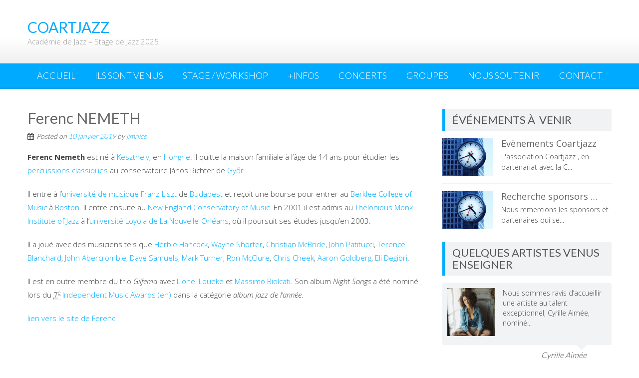

--- FILE ---
content_type: text/html; charset=UTF-8
request_url: http://coartjazz.fr/artiste/ferenc-nemeth/
body_size: 12980
content:
<!DOCTYPE html> 
<html lang="fr-FR">
<head>
<meta charset="UTF-8">
<meta name="viewport" content="width=device-width, initial-scale=1">
<link rel="profile" href="http://gmpg.org/xfn/11">
<link rel="pingback" href="http://coartjazz.fr/xmlrpc.php">

<title>Ferenc NEMETH &#8211; coartjazz</title>
<meta name='robots' content='max-image-preview:large' />

            <script data-no-defer="1" data-ezscrex="false" data-cfasync="false" data-pagespeed-no-defer data-cookieconsent="ignore">
                var ctPublicFunctions = {"_ajax_nonce":"edd68947a1","_rest_nonce":"fcefaef0aa","_ajax_url":"\/wp-admin\/admin-ajax.php","_rest_url":"http:\/\/coartjazz.fr\/wp-json\/","data__cookies_type":"native","data__ajax_type":"rest","data__bot_detector_enabled":0,"data__frontend_data_log_enabled":1,"cookiePrefix":"","wprocket_detected":false,"host_url":"coartjazz.fr","text__ee_click_to_select":"Click to select the whole data","text__ee_original_email":"The complete one is","text__ee_got_it":"Got it","text__ee_blocked":"Blocked","text__ee_cannot_connect":"Cannot connect","text__ee_cannot_decode":"Can not decode email. Unknown reason","text__ee_email_decoder":"CleanTalk email decoder","text__ee_wait_for_decoding":"The magic is on the way!","text__ee_decoding_process":"Please wait a few seconds while we decode the contact data."}
            </script>
        
            <script data-no-defer="1" data-ezscrex="false" data-cfasync="false" data-pagespeed-no-defer data-cookieconsent="ignore">
                var ctPublic = {"_ajax_nonce":"edd68947a1","settings__forms__check_internal":"0","settings__forms__check_external":"0","settings__forms__force_protection":0,"settings__forms__search_test":1,"settings__data__bot_detector_enabled":0,"settings__sfw__anti_crawler":0,"blog_home":"http:\/\/coartjazz.fr\/","pixel__setting":"0","pixel__enabled":false,"pixel__url":null,"data__email_check_before_post":1,"data__email_check_exist_post":1,"data__cookies_type":"native","data__key_is_ok":true,"data__visible_fields_required":true,"wl_brandname":"Anti-Spam by CleanTalk","wl_brandname_short":"CleanTalk","ct_checkjs_key":"262d2a9d8d4724137a509bf4019f560b7934a1f1c731e6587d8807c4d562ec1c","emailEncoderPassKey":"4309a3ab37d4935d6c878980436df1cb","bot_detector_forms_excluded":"W10=","advancedCacheExists":true,"varnishCacheExists":false,"wc_ajax_add_to_cart":false,"theRealPerson":{"phrases":{"trpHeading":"The Real Person Badge!","trpContent1":"The commenter acts as a real person and verified as not a bot.","trpContent2":"A pass\u00e9 avec succ\u00e8s tous les tests contre les robots spammeurs. Anti-Spam par CleanTalk.","trpContentLearnMore":"En savoir plus"},"trpContentLink":"https:\/\/cleantalk.org\/the-real-person?utm_id=&amp;utm_term=&amp;utm_source=admin_side&amp;utm_medium=trp_badge&amp;utm_content=trp_badge_link_click&amp;utm_campaign=apbct_links","imgPersonUrl":"http:\/\/coartjazz.fr\/wp-content\/plugins\/cleantalk-spam-protect\/css\/images\/real_user.svg","imgShieldUrl":"http:\/\/coartjazz.fr\/wp-content\/plugins\/cleantalk-spam-protect\/css\/images\/shield.svg"}}
            </script>
        <link rel='dns-prefetch' href='//secure.gravatar.com' />
<link rel='dns-prefetch' href='//stats.wp.com' />
<link rel='dns-prefetch' href='//fonts.googleapis.com' />
<link rel='dns-prefetch' href='//v0.wordpress.com' />
<link rel='dns-prefetch' href='//i0.wp.com' />
<link rel="alternate" type="application/rss+xml" title="coartjazz &raquo; Flux" href="http://coartjazz.fr/feed/" />
<link rel="alternate" type="application/rss+xml" title="coartjazz &raquo; Flux des commentaires" href="http://coartjazz.fr/comments/feed/" />
<script type="text/javascript">
window._wpemojiSettings = {"baseUrl":"https:\/\/s.w.org\/images\/core\/emoji\/14.0.0\/72x72\/","ext":".png","svgUrl":"https:\/\/s.w.org\/images\/core\/emoji\/14.0.0\/svg\/","svgExt":".svg","source":{"concatemoji":"http:\/\/coartjazz.fr\/wp-includes\/js\/wp-emoji-release.min.js?ver=6.2.8"}};
/*! This file is auto-generated */
!function(e,a,t){var n,r,o,i=a.createElement("canvas"),p=i.getContext&&i.getContext("2d");function s(e,t){p.clearRect(0,0,i.width,i.height),p.fillText(e,0,0);e=i.toDataURL();return p.clearRect(0,0,i.width,i.height),p.fillText(t,0,0),e===i.toDataURL()}function c(e){var t=a.createElement("script");t.src=e,t.defer=t.type="text/javascript",a.getElementsByTagName("head")[0].appendChild(t)}for(o=Array("flag","emoji"),t.supports={everything:!0,everythingExceptFlag:!0},r=0;r<o.length;r++)t.supports[o[r]]=function(e){if(p&&p.fillText)switch(p.textBaseline="top",p.font="600 32px Arial",e){case"flag":return s("\ud83c\udff3\ufe0f\u200d\u26a7\ufe0f","\ud83c\udff3\ufe0f\u200b\u26a7\ufe0f")?!1:!s("\ud83c\uddfa\ud83c\uddf3","\ud83c\uddfa\u200b\ud83c\uddf3")&&!s("\ud83c\udff4\udb40\udc67\udb40\udc62\udb40\udc65\udb40\udc6e\udb40\udc67\udb40\udc7f","\ud83c\udff4\u200b\udb40\udc67\u200b\udb40\udc62\u200b\udb40\udc65\u200b\udb40\udc6e\u200b\udb40\udc67\u200b\udb40\udc7f");case"emoji":return!s("\ud83e\udef1\ud83c\udffb\u200d\ud83e\udef2\ud83c\udfff","\ud83e\udef1\ud83c\udffb\u200b\ud83e\udef2\ud83c\udfff")}return!1}(o[r]),t.supports.everything=t.supports.everything&&t.supports[o[r]],"flag"!==o[r]&&(t.supports.everythingExceptFlag=t.supports.everythingExceptFlag&&t.supports[o[r]]);t.supports.everythingExceptFlag=t.supports.everythingExceptFlag&&!t.supports.flag,t.DOMReady=!1,t.readyCallback=function(){t.DOMReady=!0},t.supports.everything||(n=function(){t.readyCallback()},a.addEventListener?(a.addEventListener("DOMContentLoaded",n,!1),e.addEventListener("load",n,!1)):(e.attachEvent("onload",n),a.attachEvent("onreadystatechange",function(){"complete"===a.readyState&&t.readyCallback()})),(e=t.source||{}).concatemoji?c(e.concatemoji):e.wpemoji&&e.twemoji&&(c(e.twemoji),c(e.wpemoji)))}(window,document,window._wpemojiSettings);
</script>
<style type="text/css">
img.wp-smiley,
img.emoji {
	display: inline !important;
	border: none !important;
	box-shadow: none !important;
	height: 1em !important;
	width: 1em !important;
	margin: 0 0.07em !important;
	vertical-align: -0.1em !important;
	background: none !important;
	padding: 0 !important;
}
</style>
	<link rel='stylesheet' id='twb-open-sans-css' href='https://fonts.googleapis.com/css?family=Open+Sans%3A300%2C400%2C500%2C600%2C700%2C800&#038;display=swap&#038;ver=6.2.8' type='text/css' media='all' />
<link rel='stylesheet' id='twbbwg-global-css' href='http://coartjazz.fr/wp-content/plugins/photo-gallery/booster/assets/css/global.css?ver=1.0.0' type='text/css' media='all' />
<link rel='stylesheet' id='wp-block-library-css' href='http://coartjazz.fr/wp-includes/css/dist/block-library/style.min.css?ver=6.2.8' type='text/css' media='all' />
<style id='wp-block-library-inline-css' type='text/css'>
.has-text-align-justify{text-align:justify;}
</style>
<link rel='stylesheet' id='jetpack-videopress-video-block-view-css' href='http://coartjazz.fr/wp-content/plugins/jetpack/jetpack_vendor/automattic/jetpack-videopress/build/block-editor/blocks/video/view.css?minify=false&#038;ver=34ae973733627b74a14e' type='text/css' media='all' />
<link rel='stylesheet' id='mediaelement-css' href='http://coartjazz.fr/wp-includes/js/mediaelement/mediaelementplayer-legacy.min.css?ver=4.2.17' type='text/css' media='all' />
<link rel='stylesheet' id='wp-mediaelement-css' href='http://coartjazz.fr/wp-includes/js/mediaelement/wp-mediaelement.min.css?ver=6.2.8' type='text/css' media='all' />
<link rel='stylesheet' id='wp-components-css' href='http://coartjazz.fr/wp-includes/css/dist/components/style.min.css?ver=6.2.8' type='text/css' media='all' />
<link rel='stylesheet' id='wp-block-editor-css' href='http://coartjazz.fr/wp-includes/css/dist/block-editor/style.min.css?ver=6.2.8' type='text/css' media='all' />
<link rel='stylesheet' id='wp-nux-css' href='http://coartjazz.fr/wp-includes/css/dist/nux/style.min.css?ver=6.2.8' type='text/css' media='all' />
<link rel='stylesheet' id='wp-reusable-blocks-css' href='http://coartjazz.fr/wp-includes/css/dist/reusable-blocks/style.min.css?ver=6.2.8' type='text/css' media='all' />
<link rel='stylesheet' id='wp-editor-css' href='http://coartjazz.fr/wp-includes/css/dist/editor/style.min.css?ver=6.2.8' type='text/css' media='all' />
<link rel='stylesheet' id='captain-form-block-style-css-css' href='http://coartjazz.fr/wp-content/plugins/captainform/admin/gutenberg/blocks.style.build.css?ver=6.2.8' type='text/css' media='all' />
<link rel='stylesheet' id='classic-theme-styles-css' href='http://coartjazz.fr/wp-includes/css/classic-themes.min.css?ver=6.2.8' type='text/css' media='all' />
<style id='global-styles-inline-css' type='text/css'>
body{--wp--preset--color--black: #000000;--wp--preset--color--cyan-bluish-gray: #abb8c3;--wp--preset--color--white: #ffffff;--wp--preset--color--pale-pink: #f78da7;--wp--preset--color--vivid-red: #cf2e2e;--wp--preset--color--luminous-vivid-orange: #ff6900;--wp--preset--color--luminous-vivid-amber: #fcb900;--wp--preset--color--light-green-cyan: #7bdcb5;--wp--preset--color--vivid-green-cyan: #00d084;--wp--preset--color--pale-cyan-blue: #8ed1fc;--wp--preset--color--vivid-cyan-blue: #0693e3;--wp--preset--color--vivid-purple: #9b51e0;--wp--preset--gradient--vivid-cyan-blue-to-vivid-purple: linear-gradient(135deg,rgba(6,147,227,1) 0%,rgb(155,81,224) 100%);--wp--preset--gradient--light-green-cyan-to-vivid-green-cyan: linear-gradient(135deg,rgb(122,220,180) 0%,rgb(0,208,130) 100%);--wp--preset--gradient--luminous-vivid-amber-to-luminous-vivid-orange: linear-gradient(135deg,rgba(252,185,0,1) 0%,rgba(255,105,0,1) 100%);--wp--preset--gradient--luminous-vivid-orange-to-vivid-red: linear-gradient(135deg,rgba(255,105,0,1) 0%,rgb(207,46,46) 100%);--wp--preset--gradient--very-light-gray-to-cyan-bluish-gray: linear-gradient(135deg,rgb(238,238,238) 0%,rgb(169,184,195) 100%);--wp--preset--gradient--cool-to-warm-spectrum: linear-gradient(135deg,rgb(74,234,220) 0%,rgb(151,120,209) 20%,rgb(207,42,186) 40%,rgb(238,44,130) 60%,rgb(251,105,98) 80%,rgb(254,248,76) 100%);--wp--preset--gradient--blush-light-purple: linear-gradient(135deg,rgb(255,206,236) 0%,rgb(152,150,240) 100%);--wp--preset--gradient--blush-bordeaux: linear-gradient(135deg,rgb(254,205,165) 0%,rgb(254,45,45) 50%,rgb(107,0,62) 100%);--wp--preset--gradient--luminous-dusk: linear-gradient(135deg,rgb(255,203,112) 0%,rgb(199,81,192) 50%,rgb(65,88,208) 100%);--wp--preset--gradient--pale-ocean: linear-gradient(135deg,rgb(255,245,203) 0%,rgb(182,227,212) 50%,rgb(51,167,181) 100%);--wp--preset--gradient--electric-grass: linear-gradient(135deg,rgb(202,248,128) 0%,rgb(113,206,126) 100%);--wp--preset--gradient--midnight: linear-gradient(135deg,rgb(2,3,129) 0%,rgb(40,116,252) 100%);--wp--preset--duotone--dark-grayscale: url('#wp-duotone-dark-grayscale');--wp--preset--duotone--grayscale: url('#wp-duotone-grayscale');--wp--preset--duotone--purple-yellow: url('#wp-duotone-purple-yellow');--wp--preset--duotone--blue-red: url('#wp-duotone-blue-red');--wp--preset--duotone--midnight: url('#wp-duotone-midnight');--wp--preset--duotone--magenta-yellow: url('#wp-duotone-magenta-yellow');--wp--preset--duotone--purple-green: url('#wp-duotone-purple-green');--wp--preset--duotone--blue-orange: url('#wp-duotone-blue-orange');--wp--preset--font-size--small: 13px;--wp--preset--font-size--medium: 20px;--wp--preset--font-size--large: 36px;--wp--preset--font-size--x-large: 42px;--wp--preset--spacing--20: 0.44rem;--wp--preset--spacing--30: 0.67rem;--wp--preset--spacing--40: 1rem;--wp--preset--spacing--50: 1.5rem;--wp--preset--spacing--60: 2.25rem;--wp--preset--spacing--70: 3.38rem;--wp--preset--spacing--80: 5.06rem;--wp--preset--shadow--natural: 6px 6px 9px rgba(0, 0, 0, 0.2);--wp--preset--shadow--deep: 12px 12px 50px rgba(0, 0, 0, 0.4);--wp--preset--shadow--sharp: 6px 6px 0px rgba(0, 0, 0, 0.2);--wp--preset--shadow--outlined: 6px 6px 0px -3px rgba(255, 255, 255, 1), 6px 6px rgba(0, 0, 0, 1);--wp--preset--shadow--crisp: 6px 6px 0px rgba(0, 0, 0, 1);}:where(.is-layout-flex){gap: 0.5em;}body .is-layout-flow > .alignleft{float: left;margin-inline-start: 0;margin-inline-end: 2em;}body .is-layout-flow > .alignright{float: right;margin-inline-start: 2em;margin-inline-end: 0;}body .is-layout-flow > .aligncenter{margin-left: auto !important;margin-right: auto !important;}body .is-layout-constrained > .alignleft{float: left;margin-inline-start: 0;margin-inline-end: 2em;}body .is-layout-constrained > .alignright{float: right;margin-inline-start: 2em;margin-inline-end: 0;}body .is-layout-constrained > .aligncenter{margin-left: auto !important;margin-right: auto !important;}body .is-layout-constrained > :where(:not(.alignleft):not(.alignright):not(.alignfull)){max-width: var(--wp--style--global--content-size);margin-left: auto !important;margin-right: auto !important;}body .is-layout-constrained > .alignwide{max-width: var(--wp--style--global--wide-size);}body .is-layout-flex{display: flex;}body .is-layout-flex{flex-wrap: wrap;align-items: center;}body .is-layout-flex > *{margin: 0;}:where(.wp-block-columns.is-layout-flex){gap: 2em;}.has-black-color{color: var(--wp--preset--color--black) !important;}.has-cyan-bluish-gray-color{color: var(--wp--preset--color--cyan-bluish-gray) !important;}.has-white-color{color: var(--wp--preset--color--white) !important;}.has-pale-pink-color{color: var(--wp--preset--color--pale-pink) !important;}.has-vivid-red-color{color: var(--wp--preset--color--vivid-red) !important;}.has-luminous-vivid-orange-color{color: var(--wp--preset--color--luminous-vivid-orange) !important;}.has-luminous-vivid-amber-color{color: var(--wp--preset--color--luminous-vivid-amber) !important;}.has-light-green-cyan-color{color: var(--wp--preset--color--light-green-cyan) !important;}.has-vivid-green-cyan-color{color: var(--wp--preset--color--vivid-green-cyan) !important;}.has-pale-cyan-blue-color{color: var(--wp--preset--color--pale-cyan-blue) !important;}.has-vivid-cyan-blue-color{color: var(--wp--preset--color--vivid-cyan-blue) !important;}.has-vivid-purple-color{color: var(--wp--preset--color--vivid-purple) !important;}.has-black-background-color{background-color: var(--wp--preset--color--black) !important;}.has-cyan-bluish-gray-background-color{background-color: var(--wp--preset--color--cyan-bluish-gray) !important;}.has-white-background-color{background-color: var(--wp--preset--color--white) !important;}.has-pale-pink-background-color{background-color: var(--wp--preset--color--pale-pink) !important;}.has-vivid-red-background-color{background-color: var(--wp--preset--color--vivid-red) !important;}.has-luminous-vivid-orange-background-color{background-color: var(--wp--preset--color--luminous-vivid-orange) !important;}.has-luminous-vivid-amber-background-color{background-color: var(--wp--preset--color--luminous-vivid-amber) !important;}.has-light-green-cyan-background-color{background-color: var(--wp--preset--color--light-green-cyan) !important;}.has-vivid-green-cyan-background-color{background-color: var(--wp--preset--color--vivid-green-cyan) !important;}.has-pale-cyan-blue-background-color{background-color: var(--wp--preset--color--pale-cyan-blue) !important;}.has-vivid-cyan-blue-background-color{background-color: var(--wp--preset--color--vivid-cyan-blue) !important;}.has-vivid-purple-background-color{background-color: var(--wp--preset--color--vivid-purple) !important;}.has-black-border-color{border-color: var(--wp--preset--color--black) !important;}.has-cyan-bluish-gray-border-color{border-color: var(--wp--preset--color--cyan-bluish-gray) !important;}.has-white-border-color{border-color: var(--wp--preset--color--white) !important;}.has-pale-pink-border-color{border-color: var(--wp--preset--color--pale-pink) !important;}.has-vivid-red-border-color{border-color: var(--wp--preset--color--vivid-red) !important;}.has-luminous-vivid-orange-border-color{border-color: var(--wp--preset--color--luminous-vivid-orange) !important;}.has-luminous-vivid-amber-border-color{border-color: var(--wp--preset--color--luminous-vivid-amber) !important;}.has-light-green-cyan-border-color{border-color: var(--wp--preset--color--light-green-cyan) !important;}.has-vivid-green-cyan-border-color{border-color: var(--wp--preset--color--vivid-green-cyan) !important;}.has-pale-cyan-blue-border-color{border-color: var(--wp--preset--color--pale-cyan-blue) !important;}.has-vivid-cyan-blue-border-color{border-color: var(--wp--preset--color--vivid-cyan-blue) !important;}.has-vivid-purple-border-color{border-color: var(--wp--preset--color--vivid-purple) !important;}.has-vivid-cyan-blue-to-vivid-purple-gradient-background{background: var(--wp--preset--gradient--vivid-cyan-blue-to-vivid-purple) !important;}.has-light-green-cyan-to-vivid-green-cyan-gradient-background{background: var(--wp--preset--gradient--light-green-cyan-to-vivid-green-cyan) !important;}.has-luminous-vivid-amber-to-luminous-vivid-orange-gradient-background{background: var(--wp--preset--gradient--luminous-vivid-amber-to-luminous-vivid-orange) !important;}.has-luminous-vivid-orange-to-vivid-red-gradient-background{background: var(--wp--preset--gradient--luminous-vivid-orange-to-vivid-red) !important;}.has-very-light-gray-to-cyan-bluish-gray-gradient-background{background: var(--wp--preset--gradient--very-light-gray-to-cyan-bluish-gray) !important;}.has-cool-to-warm-spectrum-gradient-background{background: var(--wp--preset--gradient--cool-to-warm-spectrum) !important;}.has-blush-light-purple-gradient-background{background: var(--wp--preset--gradient--blush-light-purple) !important;}.has-blush-bordeaux-gradient-background{background: var(--wp--preset--gradient--blush-bordeaux) !important;}.has-luminous-dusk-gradient-background{background: var(--wp--preset--gradient--luminous-dusk) !important;}.has-pale-ocean-gradient-background{background: var(--wp--preset--gradient--pale-ocean) !important;}.has-electric-grass-gradient-background{background: var(--wp--preset--gradient--electric-grass) !important;}.has-midnight-gradient-background{background: var(--wp--preset--gradient--midnight) !important;}.has-small-font-size{font-size: var(--wp--preset--font-size--small) !important;}.has-medium-font-size{font-size: var(--wp--preset--font-size--medium) !important;}.has-large-font-size{font-size: var(--wp--preset--font-size--large) !important;}.has-x-large-font-size{font-size: var(--wp--preset--font-size--x-large) !important;}
.wp-block-navigation a:where(:not(.wp-element-button)){color: inherit;}
:where(.wp-block-columns.is-layout-flex){gap: 2em;}
.wp-block-pullquote{font-size: 1.5em;line-height: 1.6;}
</style>
<link rel='stylesheet' id='fontawesome-five-css-css' href='http://coartjazz.fr/wp-content/plugins/accesspress-social-counter/css/fontawesome-all.css?ver=1.9.2' type='text/css' media='all' />
<link rel='stylesheet' id='apsc-frontend-css-css' href='http://coartjazz.fr/wp-content/plugins/accesspress-social-counter/css/frontend.css?ver=1.9.2' type='text/css' media='all' />
<link rel='stylesheet' id='apss-font-awesome-four-css' href='http://coartjazz.fr/wp-content/plugins/accesspress-social-share/css/font-awesome.min.css?ver=4.5.6' type='text/css' media='all' />
<link rel='stylesheet' id='apss-frontend-css-css' href='http://coartjazz.fr/wp-content/plugins/accesspress-social-share/css/frontend.css?ver=4.5.6' type='text/css' media='all' />
<link rel='stylesheet' id='apss-font-opensans-css' href='//fonts.googleapis.com/css?family=Open+Sans&#038;ver=6.2.8' type='text/css' media='all' />
<link rel='stylesheet' id='aptf-bxslider-css' href='http://coartjazz.fr/wp-content/plugins/accesspress-twitter-feed/css/jquery.bxslider.css?ver=1.6.9' type='text/css' media='all' />
<link rel='stylesheet' id='aptf-front-css-css' href='http://coartjazz.fr/wp-content/plugins/accesspress-twitter-feed/css/frontend.css?ver=1.6.9' type='text/css' media='all' />
<link rel='stylesheet' id='aptf-font-css-css' href='http://coartjazz.fr/wp-content/plugins/accesspress-twitter-feed/css/fonts.css?ver=1.6.9' type='text/css' media='all' />
<link rel='stylesheet' id='cleantalk-public-css-css' href='http://coartjazz.fr/wp-content/plugins/cleantalk-spam-protect/css/cleantalk-public.min.css?ver=6.66_1761047432' type='text/css' media='all' />
<link rel='stylesheet' id='cleantalk-email-decoder-css-css' href='http://coartjazz.fr/wp-content/plugins/cleantalk-spam-protect/css/cleantalk-email-decoder.min.css?ver=6.66_1761047432' type='text/css' media='all' />
<link rel='stylesheet' id='cleantalk-trp-css-css' href='http://coartjazz.fr/wp-content/plugins/cleantalk-spam-protect/css/cleantalk-trp.min.css?ver=6.66_1761047432' type='text/css' media='all' />
<link rel='stylesheet' id='bwg_fonts-css' href='http://coartjazz.fr/wp-content/plugins/photo-gallery/css/bwg-fonts/fonts.css?ver=0.0.1' type='text/css' media='all' />
<link rel='stylesheet' id='sumoselect-css' href='http://coartjazz.fr/wp-content/plugins/photo-gallery/css/sumoselect.min.css?ver=3.4.6' type='text/css' media='all' />
<link rel='stylesheet' id='mCustomScrollbar-css' href='http://coartjazz.fr/wp-content/plugins/photo-gallery/css/jquery.mCustomScrollbar.min.css?ver=3.1.5' type='text/css' media='all' />
<link rel='stylesheet' id='bwg_frontend-css' href='http://coartjazz.fr/wp-content/plugins/photo-gallery/css/styles.min.css?ver=1.8.35' type='text/css' media='all' />
<link rel='stylesheet' id='ufbl-custom-select-css-css' href='http://coartjazz.fr/wp-content/plugins/ultimate-form-builder-lite/css/jquery.selectbox.css?ver=1.5.3' type='text/css' media='all' />
<link rel='stylesheet' id='ufbl-front-css-css' href='http://coartjazz.fr/wp-content/plugins/ultimate-form-builder-lite/css/frontend.css?ver=1.5.3' type='text/css' media='all' />
<link rel='stylesheet' id='accesspresslite-google-fonts-css' href='//fonts.googleapis.com/css?family=Open+Sans%3A400%2C400italic%2C300italic%2C300%2C600%2C600italic%7CLato%3A400%2C100%2C300%2C700%7CRoboto%3A400%2C300italic%2C300%2C700&#038;ver=6.2.8' type='text/css' media='all' />
<link rel='stylesheet' id='accesspresslite-font-awesome-css' href='http://coartjazz.fr/wp-content/themes/accesspress-lite/css/font-awesome.min.css?ver=6.2.8' type='text/css' media='all' />
<link rel='stylesheet' id='accesspresslite-fancybox-css-css' href='http://coartjazz.fr/wp-content/themes/accesspress-lite/css/nivo-lightbox.css?ver=6.2.8' type='text/css' media='all' />
<link rel='stylesheet' id='accesspresslite-bx-slider-style-css' href='http://coartjazz.fr/wp-content/themes/accesspress-lite/css/jquery.bxslider.css?ver=6.2.8' type='text/css' media='all' />
<link rel='stylesheet' id='accesspresslite-woo-commerce-style-css' href='http://coartjazz.fr/wp-content/themes/accesspress-lite/css/woocommerce.css?ver=6.2.8' type='text/css' media='all' />
<link rel='stylesheet' id='accesspresslite-font-style-css' href='http://coartjazz.fr/wp-content/themes/accesspress-lite/css/fonts.css?ver=6.2.8' type='text/css' media='all' />
<link rel='stylesheet' id='accesspresslite-style-css' href='http://coartjazz.fr/wp-content/themes/accesspress-lite/style.css?ver=6.2.8' type='text/css' media='all' />
<link rel='stylesheet' id='accesspresslite-responsive-css' href='http://coartjazz.fr/wp-content/themes/accesspress-lite/css/responsive.css?ver=6.2.8' type='text/css' media='all' />
<link rel='stylesheet' id='jetpack_css-css' href='http://coartjazz.fr/wp-content/plugins/jetpack/css/jetpack.css?ver=12.2.2' type='text/css' media='all' />
<script type='text/javascript' src='http://coartjazz.fr/wp-includes/js/jquery/jquery.min.js?ver=3.6.4' id='jquery-core-js'></script>
<script type='text/javascript' src='http://coartjazz.fr/wp-includes/js/jquery/jquery-migrate.min.js?ver=3.4.0' id='jquery-migrate-js'></script>
<script type='text/javascript' src='http://coartjazz.fr/wp-content/plugins/photo-gallery/booster/assets/js/circle-progress.js?ver=1.2.2' id='twbbwg-circle-js'></script>
<script type='text/javascript' id='twbbwg-global-js-extra'>
/* <![CDATA[ */
var twb = {"nonce":"b3e0db96a1","ajax_url":"http:\/\/coartjazz.fr\/wp-admin\/admin-ajax.php","plugin_url":"http:\/\/coartjazz.fr\/wp-content\/plugins\/photo-gallery\/booster","href":"http:\/\/coartjazz.fr\/wp-admin\/admin.php?page=twbbwg_photo-gallery"};
var twb = {"nonce":"b3e0db96a1","ajax_url":"http:\/\/coartjazz.fr\/wp-admin\/admin-ajax.php","plugin_url":"http:\/\/coartjazz.fr\/wp-content\/plugins\/photo-gallery\/booster","href":"http:\/\/coartjazz.fr\/wp-admin\/admin.php?page=twbbwg_photo-gallery"};
/* ]]> */
</script>
<script type='text/javascript' src='http://coartjazz.fr/wp-content/plugins/photo-gallery/booster/assets/js/global.js?ver=1.0.0' id='twbbwg-global-js'></script>
<script type='text/javascript' src='http://coartjazz.fr/wp-content/plugins/accesspress-twitter-feed/js/jquery.bxslider.min.js?ver=1.6.9' id='aptf-bxslider-js'></script>
<script type='text/javascript' src='http://coartjazz.fr/wp-content/plugins/accesspress-twitter-feed/js/frontend.js?ver=1.6.9' id='aptf-front-js-js'></script>
<script type='text/javascript' src='http://coartjazz.fr/wp-content/plugins/cleantalk-spam-protect/js/apbct-public-bundle_gathering.min.js?ver=6.66_1761047432' id='apbct-public-bundle_gathering.min-js-js'></script>
<script type='text/javascript' src='http://coartjazz.fr/wp-content/plugins/photo-gallery/js/jquery.sumoselect.min.js?ver=3.4.6' id='sumoselect-js'></script>
<script type='text/javascript' src='http://coartjazz.fr/wp-content/plugins/photo-gallery/js/tocca.min.js?ver=2.0.9' id='bwg_mobile-js'></script>
<script type='text/javascript' src='http://coartjazz.fr/wp-content/plugins/photo-gallery/js/jquery.mCustomScrollbar.concat.min.js?ver=3.1.5' id='mCustomScrollbar-js'></script>
<script type='text/javascript' src='http://coartjazz.fr/wp-content/plugins/photo-gallery/js/jquery.fullscreen.min.js?ver=0.6.0' id='jquery-fullscreen-js'></script>
<script type='text/javascript' id='bwg_frontend-js-extra'>
/* <![CDATA[ */
var bwg_objectsL10n = {"bwg_field_required":"field is required.","bwg_mail_validation":"Ce n'est pas une adresse email valide. ","bwg_search_result":"Il n'y a pas d'images correspondant \u00e0 votre recherche.","bwg_select_tag":"Select Tag","bwg_order_by":"Order By","bwg_search":"Recherche","bwg_show_ecommerce":"Show Ecommerce","bwg_hide_ecommerce":"Hide Ecommerce","bwg_show_comments":"Afficher les commentaires","bwg_hide_comments":"Masquer les commentaires","bwg_restore":"Restaurer","bwg_maximize":"Maximisez","bwg_fullscreen":"Plein \u00e9cran","bwg_exit_fullscreen":"Quitter plein \u00e9cran","bwg_search_tag":"SEARCH...","bwg_tag_no_match":"No tags found","bwg_all_tags_selected":"All tags selected","bwg_tags_selected":"tags selected","play":"Lecture","pause":"Pause","is_pro":"","bwg_play":"Lecture","bwg_pause":"Pause","bwg_hide_info":"Masquer info","bwg_show_info":"Afficher infos","bwg_hide_rating":"Masquer note","bwg_show_rating":"Afficher les classifications","ok":"Ok","cancel":"Cancel","select_all":"Select all","lazy_load":"0","lazy_loader":"http:\/\/coartjazz.fr\/wp-content\/plugins\/photo-gallery\/images\/ajax_loader.png","front_ajax":"0","bwg_tag_see_all":"see all tags","bwg_tag_see_less":"see less tags"};
/* ]]> */
</script>
<script type='text/javascript' src='http://coartjazz.fr/wp-content/plugins/photo-gallery/js/scripts.min.js?ver=1.8.35' id='bwg_frontend-js'></script>
<script type='text/javascript' src='http://coartjazz.fr/wp-content/plugins/ultimate-form-builder-lite/js/jquery.selectbox-0.2.min.js?ver=1.5.3' id='ufbl-custom-select-js-js'></script>
<script type='text/javascript' id='ufbl-front-js-js-extra'>
/* <![CDATA[ */
var frontend_js_obj = {"default_error_message":"This field is required","ajax_url":"http:\/\/coartjazz.fr\/wp-admin\/admin-ajax.php","ajax_nonce":"17631132df"};
/* ]]> */
</script>
<script type='text/javascript' src='http://coartjazz.fr/wp-content/plugins/ultimate-form-builder-lite/js/frontend.js?ver=1.5.3' id='ufbl-front-js-js'></script>
<script type='text/javascript' src='http://coartjazz.fr/wp-content/themes/accesspress-lite/js/sticky-sidebar/theia-sticky-sidebar.js?ver=6.2.8' id='accesspresslite-stickey-sidebar-js-js'></script>
<script></script><link rel="https://api.w.org/" href="http://coartjazz.fr/wp-json/" /><link rel="alternate" type="application/json" href="http://coartjazz.fr/wp-json/wp/v2/posts/884" /><link rel="EditURI" type="application/rsd+xml" title="RSD" href="http://coartjazz.fr/xmlrpc.php?rsd" />
<link rel="wlwmanifest" type="application/wlwmanifest+xml" href="http://coartjazz.fr/wp-includes/wlwmanifest.xml" />
<meta name="generator" content="WordPress 6.2.8" />
<link rel="canonical" href="http://coartjazz.fr/artiste/ferenc-nemeth/" />
<link rel='shortlink' href='https://wp.me/p7XzLY-eg' />
<link rel="alternate" type="application/json+oembed" href="http://coartjazz.fr/wp-json/oembed/1.0/embed?url=http%3A%2F%2Fcoartjazz.fr%2Fartiste%2Fferenc-nemeth%2F" />
<link rel="alternate" type="text/xml+oembed" href="http://coartjazz.fr/wp-json/oembed/1.0/embed?url=http%3A%2F%2Fcoartjazz.fr%2Fartiste%2Fferenc-nemeth%2F&#038;format=xml" />
	<style>img#wpstats{display:none}</style>
		<style type="text/css">.event-date { visibility: hidden;}</style><style type="text/css">.recentcomments a{display:inline !important;padding:0 !important;margin:0 !important;}</style><meta name="generator" content="Powered by WPBakery Page Builder - drag and drop page builder for WordPress."/>

<!-- Jetpack Open Graph Tags -->
<meta property="og:type" content="article" />
<meta property="og:title" content="Ferenc NEMETH" />
<meta property="og:url" content="http://coartjazz.fr/artiste/ferenc-nemeth/" />
<meta property="og:description" content="Ferenc Nemeth est né à Keszthely, en Hongrie. Il quitte la maison familiale à l&#8217;âge de 14 ans pour étudier les percussions classiques au conservatoire János Richter de Győr. Il entre à l&amp;#821…" />
<meta property="article:published_time" content="2019-01-10T08:27:41+00:00" />
<meta property="article:modified_time" content="2019-12-01T14:19:05+00:00" />
<meta property="og:site_name" content="coartjazz" />
<meta property="og:image" content="https://i0.wp.com/coartjazz.fr/wp-content/uploads/2019/01/Ferenc-Nemeth_.jpg?fit=400%2C225" />
<meta property="og:image:width" content="400" />
<meta property="og:image:height" content="225" />
<meta property="og:image:alt" content="" />
<meta property="og:locale" content="fr_FR" />
<meta name="twitter:text:title" content="Ferenc NEMETH" />
<meta name="twitter:image" content="https://i0.wp.com/coartjazz.fr/wp-content/uploads/2019/01/Ferenc-Nemeth_.jpg?fit=400%2C225&#038;w=640" />
<meta name="twitter:card" content="summary_large_image" />

<!-- End Jetpack Open Graph Tags -->
<link rel="icon" href="https://i0.wp.com/coartjazz.fr/wp-content/uploads/2016/05/cropped-curved-lizard.png?fit=32%2C32" sizes="32x32" />
<link rel="icon" href="https://i0.wp.com/coartjazz.fr/wp-content/uploads/2016/05/cropped-curved-lizard.png?fit=192%2C192" sizes="192x192" />
<link rel="apple-touch-icon" href="https://i0.wp.com/coartjazz.fr/wp-content/uploads/2016/05/cropped-curved-lizard.png?fit=180%2C180" />
<meta name="msapplication-TileImage" content="https://i0.wp.com/coartjazz.fr/wp-content/uploads/2016/05/cropped-curved-lizard.png?fit=270%2C270" />
<style type="text/css" id="wp-custom-css">/*
Bienvenue dans l'éditeur de CSS !

Pour en savoir plus sur le fonctionnement de l'éditeur, vous pouvez vous
rendre sur cette page :
http://wp.me/PEmnE-Bt
*/
.bx-controls-direction {
	visibility: hidden;
}

.all-testimonial {
	visibility: hidden;
}</style><noscript><style> .wpb_animate_when_almost_visible { opacity: 1; }</style></noscript></head>

<body class="post-template-default single single-post postid-884 single-format-standard group-blog body_template_one right-sidebar wpb-js-composer js-comp-ver-8.0.1 vc_responsive">
<div id="page" class="site">

	<header id="masthead" class="site-header">
    <div id="top-header">
		<div class="ak-container">
			<div class="site-branding">
				<a href="http://coartjazz.fr/">				
									<h1 class="site-title">coartjazz</h1>
					<div class="tagline site-description">Académie de Jazz &#8211; Stage de Jazz 2025</div>
						
				</a>
				
			</div><!-- .site-branding -->
        

			<div class="right-header clearfix">
				                <div class="clearfix"></div>
                	<div class="socials">
	
	
	
	
	
	
	
	
	
	
	
	
	
	
		</div>
			</div><!-- .right-header -->
		</div><!-- .ak-container -->
  </div><!-- #top-header -->

		
		<nav id="site-navigation" class="main-navigation menu-right">
			<div class="ak-container">
				<div class="menu-toggle">Menu</div>

				<div class="menu-menu-1-container"><ul id="menu-menu-1" class="menu"><li id="menu-item-94" class="menu-item menu-item-type-custom menu-item-object-custom menu-item-home menu-item-94"><a href="http://coartjazz.fr/">Accueil</a></li>
<li id="menu-item-370" class="menu-item menu-item-type-post_type menu-item-object-page menu-item-370"><a href="http://coartjazz.fr/ils-sont-venus/">Ils sont venus</a></li>
<li id="menu-item-557" class="menu-item menu-item-type-post_type menu-item-object-page menu-item-557"><a href="http://coartjazz.fr/inscription-stage-de-jazz/">Stage / Workshop</a></li>
<li id="menu-item-593" class="menu-item menu-item-type-post_type menu-item-object-page menu-item-593"><a href="http://coartjazz.fr/villefranchesurmer/">+INFOS</a></li>
<li id="menu-item-219" class="menu-item menu-item-type-post_type menu-item-object-page menu-item-219"><a href="http://coartjazz.fr/concerts/">Concerts</a></li>
<li id="menu-item-1293" class="menu-item menu-item-type-post_type menu-item-object-page menu-item-has-children menu-item-1293"><a href="http://coartjazz.fr/groupes/">Groupes</a>
<ul class="sub-menu">
	<li id="menu-item-1291" class="menu-item menu-item-type-custom menu-item-object-custom menu-item-1291"><a href="http://coartjazz.fr/groupes/#orchestre-groupe-musique-mariages-ceremonies-seminaires-nice-monaco-cote-dazur">Coartjazz soutient</a></li>
	<li id="menu-item-1289" class="menu-item menu-item-type-custom menu-item-object-custom menu-item-1289"><a href="http://coartjazz.fr/groupes/#luna-mayor-orchestre-groupe-musique-mariages-ceremonies-seminaires-nice-monaco-cote-dazur">Luna Mayor</a></li>
	<li id="menu-item-1461" class="menu-item menu-item-type-custom menu-item-object-custom menu-item-1461"><a href="http://coartjazz.fr/groupes/#DJ-sax-percus-musique-mariages-ceremonies-seminaires-nice-monaco-cote-dazur">DeeJimSax</a></li>
</ul>
</li>
<li id="menu-item-138" class="menu-item menu-item-type-post_type menu-item-object-page menu-item-has-children menu-item-138"><a href="http://coartjazz.fr/nous-soutenir/">Nous Soutenir</a>
<ul class="sub-menu">
	<li id="menu-item-282" class="menu-item menu-item-type-custom menu-item-object-custom menu-item-282"><a href="http://coartjazz.fr/nous-soutenir/#Pourquoi-devenir-partenaire-de-Coartjazz">Faire un don</a></li>
	<li id="menu-item-280" class="menu-item menu-item-type-custom menu-item-object-custom menu-item-280"><a href="http://coartjazz.fr/nous-soutenir/#Pour-les-entreprises">Entreprise</a></li>
	<li id="menu-item-281" class="menu-item menu-item-type-custom menu-item-object-custom menu-item-281"><a href="http://coartjazz.fr/nous-soutenir/#Pour-les-particuliers">Particulier</a></li>
</ul>
</li>
<li id="menu-item-200" class="menu-item menu-item-type-post_type menu-item-object-page menu-item-200"><a href="http://coartjazz.fr/contacter-coartjazz/">Contact</a></li>
</ul></div>			</div>
		</nav><!-- #site-navigation -->            
	</header><!-- #masthead -->

	<section id="slider-banner">
			</section><!-- #slider-banner -->
		<div id="content" class="site-content">

<div class="ak-container">
		<div id="primary" class="content-area">
		<main id="main" class="site-main" role="main">

		
			<article id="post-884" class="post-884 post type-post status-publish format-standard has-post-thumbnail hentry category-artiste tag-batterie tag-batteur tag-coaraze tag-coartjazz tag-cours tag-ferenc-nemeth tag-jazz tag-nice tag-stage tag-workshop">
	<header class="entry-header">
		<h1 class="entry-title">Ferenc NEMETH</h1>
            
		<div class="entry-meta">
			<span class="posted-on">Posted on <a href="http://coartjazz.fr/artiste/ferenc-nemeth/" rel="bookmark"><time class="entry-date published" datetime="2019-01-10T09:27:41+01:00">10 janvier 2019</time><time class="updated" datetime="2019-12-01T15:19:05+01:00">1 décembre 2019</time></a></span><span class="byline"> by <span class="author vcard"><a class="url fn n" href="http://coartjazz.fr/author/jimnice/">jimnice</a></span></span>		</div><!-- .entry-meta -->
	</header><!-- .entry-header -->


	<div class="entry-content">
		<p><b>Ferenc Nemeth</b> est né à <a title="Keszthely" href="https://fr.wikipedia.org/wiki/Keszthely">Keszthely</a>, en <a title="Hongrie" href="https://fr.wikipedia.org/wiki/Hongrie">Hongrie</a>. Il quitte la maison familiale à l&#8217;âge de 14 ans pour étudier les <a title="Instrument de percussion" href="https://fr.wikipedia.org/wiki/Instrument_de_percussion">percussions classiques</a> au conservatoire János Richter de <a title="Győr" href="https://fr.wikipedia.org/wiki/Gy%C5%91r">Győr</a>.</p>
<p>Il entre à l&#8217;<a title="Université de musique Franz-Liszt" href="https://fr.wikipedia.org/wiki/Universit%C3%A9_de_musique_Franz-Liszt">université de musique Franz-Liszt</a> de <a title="Budapest" href="https://fr.wikipedia.org/wiki/Budapest">Budapest</a> et reçoit une bourse pour entrer au <a title="Berklee College of Music" href="https://fr.wikipedia.org/wiki/Berklee_College_of_Music">Berklee College of Music</a> à <a title="Boston" href="https://fr.wikipedia.org/wiki/Boston">Boston</a>. Il entre ensuite au <a class="mw-redirect" title="New England Conservatory of Music" href="https://fr.wikipedia.org/wiki/New_England_Conservatory_of_Music">New England Conservatory of Music</a>. En 2001 il est admis au <a title="Thelonious Monk Institute of Jazz" href="https://fr.wikipedia.org/wiki/Thelonious_Monk_Institute_of_Jazz">Thelonious Monk Institute of Jazz</a> à l&#8217;<a title="Université Loyola de La Nouvelle-Orléans" href="https://fr.wikipedia.org/wiki/Universit%C3%A9_Loyola_de_La_Nouvelle-Orl%C3%A9ans">université Loyola de La Nouvelle-Orléans</a>, où il poursuit ses études jusqu&#8217;en 2003.</p>
<p>Il a joué avec des musiciens tels que <a title="Herbie Hancock" href="https://fr.wikipedia.org/wiki/Herbie_Hancock">Herbie Hancock</a>, <a title="Wayne Shorter" href="https://fr.wikipedia.org/wiki/Wayne_Shorter">Wayne Shorter</a>, <a title="Christian McBride" href="https://fr.wikipedia.org/wiki/Christian_McBride">Christian McBride</a>, <a title="John Patitucci" href="https://fr.wikipedia.org/wiki/John_Patitucci">John Patitucci</a>, <a title="Terence Blanchard" href="https://fr.wikipedia.org/wiki/Terence_Blanchard">Terence Blanchard</a>, <a title="John Abercrombie (musicien)" href="https://fr.wikipedia.org/wiki/John_Abercrombie_%28musicien%29">John Abercrombie</a>, <a class="new" title="Dave Samuels (page inexistante)" href="https://fr.wikipedia.org/w/index.php?title=Dave_Samuels&amp;action=edit&amp;redlink=1">Dave Samuels</a>, <a title="Mark Turner" href="https://fr.wikipedia.org/wiki/Mark_Turner">Mark Turner</a>, <a class="new" title="Ron McClure (page inexistante)" href="https://fr.wikipedia.org/w/index.php?title=Ron_McClure&amp;action=edit&amp;redlink=1">Ron McClure</a>, <a title="Chris Cheek" href="https://fr.wikipedia.org/wiki/Chris_Cheek">Chris Cheek</a>, <a title="Aaron Goldberg" href="https://fr.wikipedia.org/wiki/Aaron_Goldberg">Aaron Goldberg</a>, <a title="Eli Degibri" href="https://fr.wikipedia.org/wiki/Eli_Degibri">Eli Degibri</a>.</p>
<p>Il est en outre membre du trio <i>Gilfema</i> avec <a title="Lionel Loueke" href="https://fr.wikipedia.org/wiki/Lionel_Loueke">Lionel Loueke</a> et <a class="new" title="Massimo Biolcati (page inexistante)" href="https://fr.wikipedia.org/w/index.php?title=Massimo_Biolcati&amp;action=edit&amp;redlink=1">Massimo Biolcati</a>. Son album <i>Night Songs</i> a été nominé lors du <abbr class="abbr" title="Septième">7<sup>e</sup></abbr> <a class="new" title="Independent Music Awards (page inexistante)" href="https://fr.wikipedia.org/w/index.php?title=Independent_Music_Awards&amp;action=edit&amp;redlink=1">Independent Music Awards</a> <a class="extiw" title="en:Independent Music Awards" href="https://en.wikipedia.org/wiki/Independent_Music_Awards"><span class="indicateur-langue" title="Équivalent de l’article « Independent Music Awards » dans une autre langue">(en)</span></a> dans la catégorie <i>album jazz de l&#8217;année</i>.</p>
<p><a href="http://www.ferencnemeth.com/music/bio/" target="_blank" rel="noopener">lien vers le site de Ferenc</a></p>
<p>&nbsp;</p>
<div class='apss-social-share apss-theme-3 clearfix ' >
					<div class='apss-facebook apss-single-icon'>
						<a rel='nofollow'  title="Share on Facebook" target='_blank' href='https://www.facebook.com/sharer/sharer.php?u=http://coartjazz.fr/artiste/ferenc-nemeth/'>
							<div class='apss-icon-block clearfix'>
								<i class='fab fa-facebook-f'></i>
								<span class='apss-social-text'>Share on Facebook</span>
								<span class='apss-share'>Share</span>
							</div>
													</a>
					</div>
								<div class='apss-twitter apss-single-icon'>
					<a rel='nofollow'  href="https://twitter.com/intent/tweet?text=Ferenc%20NEMETH&#038;url=http://coartjazz.fr/artiste/ferenc-nemeth/&#038;"  title="Share on Twitter" target='_blank'>
						<div class='apss-icon-block clearfix'>
							<i class='fab fa-twitter'></i>
							<span class='apss-social-text'>Share on Twitter</span><span class='apss-share'>Tweet</span>
						</div>
											</a>
				</div>
				
				<div class='apss-pinterest apss-single-icon'>
					<a rel='nofollow' title="Share on Pinterest" href='javascript:pinIt();'>
						<div class='apss-icon-block clearfix'>
							<i class='fab fa-pinterest'></i>
							<span class='apss-social-text'>Share on Pinterest</span>
							<span class='apss-share'>Share</span>
						</div>
						
					</a>
				</div>
								<div class='apss-linkedin apss-single-icon'>
					<a rel='nofollow'  title="Share on LinkedIn" target='_blank' href='http://www.linkedin.com/sharing/share-offsite/?url=http://coartjazz.fr/artiste/ferenc-nemeth/'>
						<div class='apss-icon-block clearfix'><i class='fab fa-linkedin'></i>
							<span class='apss-social-text'>Share on LinkedIn</span>
							<span class='apss-share'>Share</span>
						</div>
					</a>
				</div>
				</div>			</div><!-- .entry-content -->

	<footer class="entry-footer">
			</footer><!-- .entry-footer -->
</article><!-- #post-## -->

			
            
		
		</main><!-- #main -->
	</div><!-- #primary -->
	
	

	<div id="secondary-right" class="widget-area right-sidebar sidebar">
			        <aside id="latest-events" class="clearfix">
	        <h3 class="widget-title">événements à  venir</h3>

	        
	        	<div class="event-list clearfix">
	        		
	        		<figure class="event-thumbnail">
						<a href="http://coartjazz.fr/event/inscriptions-ouvertes-registration-now-open/">
													<img src="http://coartjazz.fr/wp-content/themes/accesspress-lite/images/demo/event-fallback.jpg" alt="Evènements Coartjazz">
												
						<div class="event-date">
							<span class="event-date-day">10</span>
							<span class="event-date-month">Fév</span>
						</div>
						</a>
					</figure>	

					<div class="event-detail">
		        		<h4 class="event-title">
		        			<a href="http://coartjazz.fr/event/inscriptions-ouvertes-registration-now-open/">Evènements Coartjazz</a>
		        		</h4>

		        		<div class="event-excerpt">
		        			L'association Coartjazz , en partenariat avec la C... 
		        		</div>
	        		</div>
	        	</div>
	        
	        	<div class="event-list clearfix">
	        		
	        		<figure class="event-thumbnail">
						<a href="http://coartjazz.fr/event/fin-fevrier/">
													<img src="http://coartjazz.fr/wp-content/themes/accesspress-lite/images/demo/event-fallback.jpg" alt="Recherche sponsors &#8230;">
												
						<div class="event-date">
							<span class="event-date-day">2</span>
							<span class="event-date-month">Jan</span>
						</div>
						</a>
					</figure>	

					<div class="event-detail">
		        		<h4 class="event-title">
		        			<a href="http://coartjazz.fr/event/fin-fevrier/">Recherche sponsors &#8230;</a>
		        		</h4>

		        		<div class="event-excerpt">
		        			Nous remercions les sponsors et partenaires qui se... 
		        		</div>
	        		</div>
	        	</div>
	        	        	        	        </aside>
	        
        
	    		<aside class="widget testimonial-sidebar clearfix">
						<h3 class="widget-title">Quelques artistes venus enseigner</h3>
				
	        	        <div class="testimonial-wrap">
		        
			        <div class="testimonial-list">
			        	<div class="testimonial-thumbnail">
			        		<img width="150" height="150" src="https://i0.wp.com/coartjazz.fr/wp-content/uploads/2021/11/CyrilleAimee.jpg?resize=150%2C150" class="attachment-thumbnail size-thumbnail wp-post-image" alt="" decoding="async" loading="lazy" srcset="https://i0.wp.com/coartjazz.fr/wp-content/uploads/2021/11/CyrilleAimee.jpg?resize=150%2C150 150w, https://i0.wp.com/coartjazz.fr/wp-content/uploads/2021/11/CyrilleAimee.jpg?zoom=2&amp;resize=150%2C150 300w, https://i0.wp.com/coartjazz.fr/wp-content/uploads/2021/11/CyrilleAimee.jpg?zoom=3&amp;resize=150%2C150 450w" sizes="(max-width: 150px) 100vw, 150px" />		        		</div>
                        			        	<div class="testimonial-excerpt">
			        		
Nous sommes ravis d’accueillir une artiste au talent exceptionnel, Cyrille Aimée, nominé...			        	</div>
			        	<div class="clearfix"></div>
                                					<div class="testimoinal-client-name">Cyrille Aimée</div>
                            					</div>
			
			        <div class="testimonial-list">
			        	<div class="testimonial-thumbnail">
			        		<img width="150" height="133" src="https://i0.wp.com/coartjazz.fr/wp-content/uploads/2020/12/StephGuillaume.jpg?resize=150%2C133" class="attachment-thumbnail size-thumbnail wp-post-image" alt="" decoding="async" loading="lazy" />		        		</div>
                        			        	<div class="testimonial-excerpt">
			        		
Stéphane Guillaume est un excellent saxophoniste français venu enseigner à Coartjazz. Trè...			        	</div>
			        	<div class="clearfix"></div>
                                					<div class="testimoinal-client-name">Stéphane Guillaume</div>
                            					</div>
			
			        <div class="testimonial-list">
			        	<div class="testimonial-thumbnail">
			        		<img width="150" height="150" src="https://i0.wp.com/coartjazz.fr/wp-content/uploads/2020/12/jerome-regard-CB2.jpg?resize=150%2C150" class="attachment-thumbnail size-thumbnail wp-post-image" alt="" decoding="async" loading="lazy" />		        		</div>
                        			        	<div class="testimonial-excerpt">
			        		
Jérôme REGARD - Contrebasse &amp; Basse électrique



est un musicien et enseignant très ...			        	</div>
			        	<div class="clearfix"></div>
                                					<div class="testimoinal-client-name">Jérôme Regard</div>
                            					</div>
				        </div>
                        
	        			</aside>
				

					<aside id="aptf_widget-3" class="widget widget_aptf_widget"><p>Something went wrong with the twitter. Please check your credentials and twitter username in the twitter settings.</p>
        
</aside>			</div><!-- #secondary -->
</div>

	</div><!-- #content -->

	<footer id="colophon" class="site-footer">
			<div id="top-footer">
		<div class="ak-container">
			<div class="footer1 footer">
									<aside id="aptf_slider_widget-3" class="widget widget_aptf_slider_widget"><p>Something went wrong with the twitter.</p>
        
</aside>					
			</div>

			<div class="footer2 footer">
									<aside id="apsc_widget-2" class="widget widget_apsc_widget"><h3 class="widget-title">Retrouvez nous </h3><div class="apsc-icons-wrapper clearfix apsc-theme-1 " >
                    <div class="apsc-each-profile">
                    <a  class="apsc-facebook-icon clearfix" href="https://facebook.com/" target="_blank" >
    <div class="apsc-inner-block">
        <span class="social-icon"><i class="fab fa-facebook-f apsc-facebook"></i><span class="media-name">Facebook</span></span>
        <span class="apsc-count">coartjazz</span><span class="apsc-media-type">Fans</span>
    </div>
</a>
                </div>                <div class="apsc-each-profile">
                    <a  class="apsc-twitter-icon clearfix"  href="https://twitter.com/coartjazz" target="_blank"  >
   <div class="apsc-inner-block">
        <span class="social-icon"><i class="fab fa-twitter apsc-twitter"></i><span class="media-name">Twitter</span></span>
        <span class="apsc-count">0</span><span class="apsc-media-type">Followers</span>
   </div>
</a>
                </div>                <div class="apsc-each-profile">
                    <a class="apsc-youtube-icon clearfix" href="https://www.youtube.com/channel/UC8mGxBD9IK8jztv_v1swtUg" target="_blank"  >
   <div class="apsc-inner-block">
        <span class="social-icon"><i class="apsc-youtube fab fa-youtube"></i><span class="media-name">Youtube</span></span>
        <span class="apsc-count">0</span><span class="apsc-media-type">Subscriber</span>
   </div>
</a>
                </div></div></aside>					
			</div>

			<div class="clearfix hide"></div>

			<div class="footer3 footer">
														
			</div>

			<div class="footer4 footer">
									<aside id="paypal_donations-2" class="widget widget_paypal_donations"><h3 class="widget-title">Nous soutenir</h3><p>Afin d’assurer une diffusion large et de promouvoir la musique jazz, tous nos concerts restent gratuits, même si cela représente des charges supplémentaires conséquentes pour l’Association.</p>
<!-- Begin PayPal Donations by https://www.tipsandtricks-hq.com/paypal-donations-widgets-plugin -->

<form action="https://www.paypal.com/cgi-bin/webscr" method="post" target="_blank">
    <div class="paypal-donations">
        <input type="hidden" name="cmd" value="_donations" />
        <input type="hidden" name="bn" value="TipsandTricks_SP" />
        <input type="hidden" name="business" value="jean-marie@coartjazz.fr" />
        <input type="hidden" name="rm" value="0" />
        <input type="hidden" name="currency_code" value="EUR" />
        <input type="hidden" name="lc" value="FR" />
        <input type="image" style="cursor: pointer;" src="https://www.paypalobjects.com/fr_FR/FR/i/btn/btn_donateCC_LG.gif" name="submit" alt="PayPal - The safer, easier way to pay online." />
        <img alt="" src="https://www.paypalobjects.com/en_US/i/scr/pixel.gif" width="1" height="1" />
    </div>
</form>
<!-- End PayPal Donations -->
</aside>					
			</div>
		</div>
		</div>
	
		
		<div id="bottom-footer">
		<div class="ak-container">
			<div class="site-info">
			</div><!-- .site-info -->

			<div class="copyright">
				Copyright &copy; 2025 
				<a target="_blank" href="http://demo.accesspressthemes.com/accesspresslite/">
				coartjazz				</a>
			</div>
		</div>
		</div>
	</footer><!-- #colophon -->
</div><!-- #page -->

<script>				
                    document.addEventListener('DOMContentLoaded', function () {
                        setTimeout(function(){
                            if( document.querySelectorAll('[name^=ct_checkjs]').length > 0 ) {
                                if (typeof apbct_public_sendREST === 'function' && typeof apbct_js_keys__set_input_value === 'function') {
                                    apbct_public_sendREST(
                                    'js_keys__get',
                                    { callback: apbct_js_keys__set_input_value })
                                }
                            }
                        },0)					    
                    })				
                </script><script type='text/javascript' src='http://coartjazz.fr/wp-content/plugins/jetpack/jetpack_vendor/automattic/jetpack-image-cdn/dist/image-cdn.js?minify=false&#038;ver=132249e245926ae3e188' id='jetpack-photon-js'></script>
<script type='text/javascript' id='apss-frontend-mainjs-js-extra'>
/* <![CDATA[ */
var frontend_ajax_object = {"ajax_url":"http:\/\/coartjazz.fr\/wp-admin\/admin-ajax.php","ajax_nonce":"0fc7bcd374"};
/* ]]> */
</script>
<script type='text/javascript' src='http://coartjazz.fr/wp-content/plugins/accesspress-social-share/js/frontend.js?ver=4.5.6' id='apss-frontend-mainjs-js'></script>
<script type='text/javascript' src='http://coartjazz.fr/wp-content/themes/accesspress-lite/js/jquery.bxslider.min.js?ver=4.1' id='accesspresslite-bx-slider-js-js'></script>
<script type='text/javascript' src='http://coartjazz.fr/wp-content/themes/accesspress-lite/js/nivo-lightbox.min.js?ver=2.1' id='accesspresslite-fancybox-js-js'></script>
<script type='text/javascript' src='http://coartjazz.fr/wp-content/themes/accesspress-lite/js/jquery.actual.min.js?ver=1.0.16' id='accesspresslite-jquery-actual-js-js'></script>
<script type='text/javascript' src='http://coartjazz.fr/wp-content/themes/accesspress-lite/js/skip-link-focus-fix.js?ver=20130115' id='accesspresslite-skip-link-focus-fix-js'></script>
<script type='text/javascript' src='http://coartjazz.fr/wp-content/themes/accesspress-lite/js/custom.js?ver=1.1' id='accesspresslite-custom-js'></script>
<script defer type='text/javascript' src='https://stats.wp.com/e-202549.js' id='jetpack-stats-js'></script>
<script type='text/javascript' id='jetpack-stats-js-after'>
_stq = window._stq || [];
_stq.push([ "view", {v:'ext',blog:'117633218',post:'884',tz:'1',srv:'coartjazz.fr',j:'1:12.2.2'} ]);
_stq.push([ "clickTrackerInit", "117633218", "884" ]);
</script>
<script></script>
</body>
</html>
<!-- Dynamic page generated in 4.023 seconds. -->
<!-- Cached page generated by WP-Super-Cache on 2025-12-04 01:32:47 -->

<!-- Super Cache dynamic page detected but late init not set. See the readme.txt for further details. -->
<!-- Dynamic Super Cache -->

--- FILE ---
content_type: text/css
request_url: http://coartjazz.fr/wp-content/themes/accesspress-lite/css/responsive.css?ver=6.2.8
body_size: 8166
content:
/*This styles is for the responsive layout of the theme*/
@media screen and (max-width: 1300px){
	.slider-caption .caption-title{
		font-size: 50px;
		line-height: 40px;
	}

	.slider-caption .caption-description{
		font-size: 26px;
		line-height: 30px;
	}
}


@media screen and (max-width: 1200px){
    .boxed-layout #page{
        width:100%;
    }
    
	.ak-container,
    .boxed-layout .ak-container{
		width: 100%;
		padding: 0 10px;
	}

	#masthead .right-header{
		padding-top: 10px;
	}

	.header-text{
		display: none;
	}

	.socials{
		float: none;
		margin: 0 0 10px;
        text-align:right;
	}

	.ak-search{
		float: none;
		margin: 0 0 10px;
	}

	.ak-search .searchform{
		float: right;
	}

	.slider-caption .caption-title{
		font-size: 30px;
		line-height: 26px;
	}

	.slider-caption .caption-description{
		font-size: 16px;
		line-height: 20px;
	}

	#slider-banner .bx-wrapper .bx-pager{
		bottom:5px;
	}

	#slider-banner .bx-wrapper .bx-pager.bx-default-pager a{
		height: 14px;
		width: 14px;
	}

	#welcome-text{
		width: 53.5%
	}

	#top-section .welcome-text-image{
		width: 30%
	}

	#top-section .welcome-detail{
		width: 65%
	}

	#latest-events{
		width: 44%;
	}

	.event-list .event-thumbnail{
		width: 28%;
	}

	.event-list .event-thumbnail img{
		width: 100%;
	}

	.event-list .event-detail{
		width: 68%;
	}

	.featured-post{
		width: 30%;
		margin-right: 5%;
	}

	#bottom-section .testimonial-slider-wrap, 
	#bottom-section .thumbnail-gallery, 
	#bottom-section .text-box{
		width: 31%; 
		margin-right: 3.5%
	}
    
    #bottom-section .testimonial-slider-wrap{
        margin-right:0;
    }

	.testimonial-thumbnail{
		width: 30%;
	}

	.testimonial-excerpt{
		width: 65%;
	}

	#bottom-section .thumbnail-gallery ul li:nth-child(3n){
		margin-right: 6px;
	}
}

@media screen and (max-width: 940px){
	body{
		background: #F2F2F2;
	}

	#page{
		max-width: 768px;
		width: 100%;
		margin:0 auto;
		background: #FFF;
		box-shadow: 0 0 10px #999;
	}

	#slider-banner .bx-controls-direction{
		display: none;
	}

	#welcome-text{
		width: auto;
		margin-bottom: 25px;
		float: none;
	}

	#top-section{
		margin-top: 20px;
		margin-bottom: 30px;
	}

	#top-section .welcome-text-image img{
		width: 100%
	}

	#latest-events{
		width: auto;
		float: none;
	}

	#bottom-section .testimonial-slider-wrap, 
	#bottom-section .gallery, 
	#bottom-section .subscribe{
		width: auto;
		float: none;
		margin: 0 0 25px;
	}

	.testimonial-thumbnail,
	.testimonial-sidebar .testimonial-thumbnail{
		width: 100px;
		margin-right: 20px
	}

	.testimonial-excerpt,
	.testimonial-sidebar .testimonial-excerpt{
		width: calc( 100% - 120px);
		float: left;
	}

	#site-navigation .ak-container{
		padding:0;
	}

	.menu-toggle{ 
		display: block;
		float: right;
		background: url(../images/menu.png) no-repeat center rgba(0,0,0,0.3);
		height: 48px;
		width: 48px;
		text-indent: -9999px;
		margin: 0;
	}
	.main-navigation.menu-right {
		text-align: left;
	}
	.main-navigation .menu {
		display: none;
	}

	#top-footer .footer{
		width: 50%;
	}

	.hide{ display: block; margin-bottom: 25px;}

	#bottom-footer .site-info{
		float: none;
		text-align: center;
		margin-bottom: 10px;
	}

	#bottom-footer .copyright{
		float: none;
		text-align: center;
	}

	.main-navigation .menu{
		position: absolute;
		left: 0;
		width: 100%;
		top: 48px;
		z-index: 9999;
		background: #0077B2;
	}

	.main-navigation .menu li{
		width: 100%; 
		float: none;
		line-height: 38px;
		border-bottom:1px solid #0383BF;
	}

 	.main-navigation.menu-right .menu li {
 		text-align:right;
 		margin-left:0;
 	}

	.main-navigation.menu-center .menu li {
		margin-left:0;
		margin-right:0;
	}

	.main-navigation ul ul{
		position: static;
		box-shadow: none;
		border: none;
	}
    
    .main-navigation ul ul a{
        padding:0 20px ; 
    }

	.main-navigation .menu ul li{
		line-height:38px;
		border-bottom: 1px solid #DDD;
		padding:0; 
	}

	.main-navigation ul ul ul{
		background: #F6F6F6;
	}

	#primary-wrap{
		float: none;
		width: auto;
	}

	#primary, .left-sidebar #primary, 
	.both-sidebar #primary,
	.both-sidebar #primary-wrap .sidebar,
	.both-sidebar .sidebar{
		float: none;
		width: auto;
		margin-bottom: 25px;
	}

	.sidebar, .sidebar.left-sidebar{
		width: auto;
		float: none;
	}

}

@media screen and (max-width: 768px){
	.slider-caption .caption-title{
		margin-bottom: 0;
	}

	.slider-caption .caption-description{
		display: none;
	}

	.slider-caption{
		padding: 20px 0;
	}
    #bottom-section .testimonial-slider, 
    #bottom-section .thumbnail-gallery, 
    #bottom-section .text-box{
        width:100%;
        float:none; 
        margin:0 0 20px; 
    }
    
    .wpcf7-form input[type="text"], 
    .wpcf7-form input[type="email"], 
    .wpcf7-form input[type="url"], 
    .wpcf7-form input[type="password"],
    .wpcf7-form select{
        width:80%;
    }
    
    .wpcf7-form textarea{
        width:100%;
    }

    .span1, .span2, .span3, .span4, .span5, .span6{
	    width: 100%;
	    float: none;
	    margin-left: 0;
	}
}

@media screen and (max-width: 580px) {
	h1{ font-size:28px;}
	h2{ font-size:24px;}
	h3{ font-size:20px;}
	h4{ font-size:18px;}
	h5{ font-size:16px;}
	h6{ font-size:14px;}

	#mid-section{
		margin-bottom: 30px;
	}

	.slider-caption .caption-title{
		font-size:16px;
	}

	.featured-post{
		width: auto;
		margin: 0 0 20px;
		float: none;
		text-align: center;
	}

	.featured-post .featured-image img{
		margin: 0 auto;
	}

	#masthead .right-header{
		display: none;
	}

	#masthead .site-branding{
		float: none;
		text-align: center;
	}


}

@media screen and (max-width: 480px) {
	.slider-caption{
		display: none;
	}

	#top-section .welcome-text-image{
		width:auto !important;
		float: none;
		margin-bottom: 15px;
	}

	#top-section .welcome-text-image img{
		width: 100%;
	}

	#top-section .welcome-detail{
		width:auto !important;
	}

	#top-footer .footer{
		width: 100%;
		float: none;
		margin: 0 0 20px;
	}

	#top-footer .footer .widget{
		padding-right: 0	
	}

	#top-footer h1.widget-title{
		margin-bottom: 10px;
	}
    
    .cat-portfolio-list{
        width:100%;
        margin-right:0;
    }
    
    .cat-testimonial-list .entry-header{
        float:none;
        width:50%;
        margin-bottom:30px;
    }
    
    .cat-testimonial-list .entry-header img{
        width:100%;
    }
    
    .cat-testimonial-list .cat-testimonial-excerpt{
        float:none;
        width:100%;
    }
    
    .cat-testimonial-list .cat-testimonial-excerpt:before{
        border-color:transparent transparent #F2F3F4;
        top:-40px;
        left:20px;
    }
    
    .cat-testimonial-list:nth-child(odd) .cat-testimonial-excerpt:before{
        border-color:transparent transparent #F2F3F4;
        top:-40px;
        right:20px;
    }
    #call-to-action{
    	text-align: center;
    	padding: 20px 0;
    }
    #call-to-action h4{
    	width: 100%;
    	float: none;
    	max-width: none;
    	margin-bottom: 5px;
    }
    #call-to-action .action-btn{
    	float: none;
    	display: inline-block;
    }
}

@media screen and (max-width: 380px){
    .portofolio-layout .entry-title{
        font-size:22px;
    }
    
    .portofolio-layout .cat-portfolio-excerpt{
        font-size:14px;
    }
    
    .portofolio-layout .cat-portfolio-excerpt{
        top:110px;
    }
    
    .cat-event-list .cat-event-image{
        width:100%;
        float:none;
        margin-bottom:15px;
    }
    .cat-event-list .cat-event-excerpt{
        width:100%;
        float:none;
    }
    
    .cat-testimonial-list .entry-header{
        width:100%;
    }
}

@media screen and (min-width: 941px){
	.main-navigation .menu {
		display: block !important;
	}
}